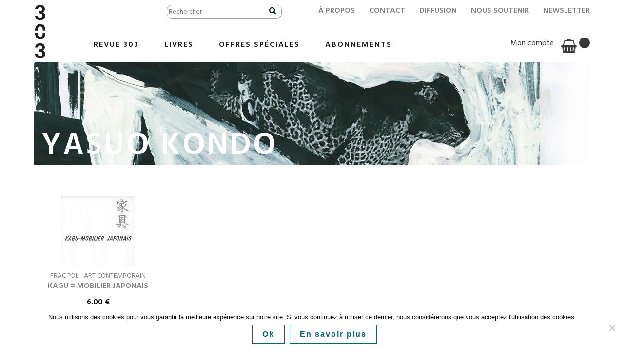

--- FILE ---
content_type: text/html; charset=UTF-8
request_url: https://www.editions303.com/mot-cle-produit/yasuo-kondo/
body_size: 12504
content:
<!doctype html>

<!--[if lt IE 7]><html lang="fr-FR" class="no-js lt-ie9 lt-ie8 lt-ie7"> <![endif]-->
<!--[if (IE 7)&!(IEMobile)]><html lang="fr-FR" class="no-js lt-ie9 lt-ie8"><![endif]-->
<!--[if (IE 8)&!(IEMobile)]><html lang="fr-FR" class="no-js lt-ie8"><![endif]-->
<!--[if gt IE 8]><!--> <html lang="fr-FR" class="no-js"><!--<![endif]-->

<head>

	<title>Editions 303 / Revue 303  &raquo; Étiquettes produit &raquo; Yasuo Kondo</title>

	<meta name="HandheldFriendly" content="True">
	<meta name="viewport" content="width=device-width, initial-scale=1.0"/>

	<meta http-equiv="Content-Type" content="text/html; charset=UTF-8" />	
	<meta name="generator" content="WordPress 6.9" /> <!-- leave this for stats please -->
	
  <link rel="shortcut icon" href="https://www.editions303.com/wp-content/themes/303/assets/images/favicon.ico"> 
	 <!-- Fonts -->
	<link href='https://fonts.googleapis.com/css?family=Hind:600,500,400' rel='stylesheet' type='text/css'>
  <link href="https://www.editions303.com/wp-content/themes/303/css/font-awesome.min.css" rel="stylesheet">
	<link rel="pingback" href="https://www.editions303.com/xmlrpc.php">

    <!-- Styles  CSS-->
    
    <link rel="stylesheet" href="https://www.editions303.com/wp-content/themes/303/css/bootstrap.css" />
    <link rel="stylesheet" href="https://www.editions303.com/wp-content/themes/303/style.css" type="text/css" media="screen" />
    <link rel="stylesheet" href="https://www.editions303.com/wp-content/themes/303/css/animate.css" />

    <link rel="stylesheet" href="https://unpkg.com/leaflet@1.6.0/dist/leaflet.css"
    integrity="sha512-xwE/Az9zrjBIphAcBb3F6JVqxf46+CDLwfLMHloNu6KEQCAWi6HcDUbeOfBIptF7tcCzusKFjFw2yuvEpDL9wQ=="
    crossorigin=""/>
    <script src="https://unpkg.com/leaflet@1.6.0/dist/leaflet.js"
    integrity="sha512-gZwIG9x3wUXg2hdXF6+rVkLF/0Vi9U8D2Ntg4Ga5I5BZpVkVxlJWbSQtXPSiUTtC0TjtGOmxa1AJPuV0CPthew=="
    crossorigin=""></script>
    <script src="https://use.fontawesome.com/79ca5c669f.js"></script>
    <!-- HTML5 shim and Respond.js IE8 support of HTML5 elements and media queries -->
    <!--[if lt IE 9]>
      <script src="https://oss.maxcdn.com/libs/html5shiv/3.7.0/html5shiv.js"></script>
      <script src="https://oss.maxcdn.com/libs/respond.js/1.4.2/respond.min.js"></script>
    <![endif]-->
	<meta name='robots' content='max-image-preview:large' />
<style id='wp-img-auto-sizes-contain-inline-css' type='text/css'>
img:is([sizes=auto i],[sizes^="auto," i]){contain-intrinsic-size:3000px 1500px}
/*# sourceURL=wp-img-auto-sizes-contain-inline-css */
</style>
<link rel='stylesheet' id='wooco-blocks-css' href='https://www.editions303.com/wp-content/plugins/wpc-composite-products/assets/css/blocks.css?ver=7.6.8' type='text/css' media='all' />
<link rel='stylesheet' id='woosb-blocks-css' href='https://www.editions303.com/wp-content/plugins/woo-product-bundle/assets/css/blocks.css?ver=8.4.3' type='text/css' media='all' />
<style id='wp-emoji-styles-inline-css' type='text/css'>

	img.wp-smiley, img.emoji {
		display: inline !important;
		border: none !important;
		box-shadow: none !important;
		height: 1em !important;
		width: 1em !important;
		margin: 0 0.07em !important;
		vertical-align: -0.1em !important;
		background: none !important;
		padding: 0 !important;
	}
/*# sourceURL=wp-emoji-styles-inline-css */
</style>
<style id='wp-block-library-inline-css' type='text/css'>
:root{--wp-block-synced-color:#7a00df;--wp-block-synced-color--rgb:122,0,223;--wp-bound-block-color:var(--wp-block-synced-color);--wp-editor-canvas-background:#ddd;--wp-admin-theme-color:#007cba;--wp-admin-theme-color--rgb:0,124,186;--wp-admin-theme-color-darker-10:#006ba1;--wp-admin-theme-color-darker-10--rgb:0,107,160.5;--wp-admin-theme-color-darker-20:#005a87;--wp-admin-theme-color-darker-20--rgb:0,90,135;--wp-admin-border-width-focus:2px}@media (min-resolution:192dpi){:root{--wp-admin-border-width-focus:1.5px}}.wp-element-button{cursor:pointer}:root .has-very-light-gray-background-color{background-color:#eee}:root .has-very-dark-gray-background-color{background-color:#313131}:root .has-very-light-gray-color{color:#eee}:root .has-very-dark-gray-color{color:#313131}:root .has-vivid-green-cyan-to-vivid-cyan-blue-gradient-background{background:linear-gradient(135deg,#00d084,#0693e3)}:root .has-purple-crush-gradient-background{background:linear-gradient(135deg,#34e2e4,#4721fb 50%,#ab1dfe)}:root .has-hazy-dawn-gradient-background{background:linear-gradient(135deg,#faaca8,#dad0ec)}:root .has-subdued-olive-gradient-background{background:linear-gradient(135deg,#fafae1,#67a671)}:root .has-atomic-cream-gradient-background{background:linear-gradient(135deg,#fdd79a,#004a59)}:root .has-nightshade-gradient-background{background:linear-gradient(135deg,#330968,#31cdcf)}:root .has-midnight-gradient-background{background:linear-gradient(135deg,#020381,#2874fc)}:root{--wp--preset--font-size--normal:16px;--wp--preset--font-size--huge:42px}.has-regular-font-size{font-size:1em}.has-larger-font-size{font-size:2.625em}.has-normal-font-size{font-size:var(--wp--preset--font-size--normal)}.has-huge-font-size{font-size:var(--wp--preset--font-size--huge)}.has-text-align-center{text-align:center}.has-text-align-left{text-align:left}.has-text-align-right{text-align:right}.has-fit-text{white-space:nowrap!important}#end-resizable-editor-section{display:none}.aligncenter{clear:both}.items-justified-left{justify-content:flex-start}.items-justified-center{justify-content:center}.items-justified-right{justify-content:flex-end}.items-justified-space-between{justify-content:space-between}.screen-reader-text{border:0;clip-path:inset(50%);height:1px;margin:-1px;overflow:hidden;padding:0;position:absolute;width:1px;word-wrap:normal!important}.screen-reader-text:focus{background-color:#ddd;clip-path:none;color:#444;display:block;font-size:1em;height:auto;left:5px;line-height:normal;padding:15px 23px 14px;text-decoration:none;top:5px;width:auto;z-index:100000}html :where(.has-border-color){border-style:solid}html :where([style*=border-top-color]){border-top-style:solid}html :where([style*=border-right-color]){border-right-style:solid}html :where([style*=border-bottom-color]){border-bottom-style:solid}html :where([style*=border-left-color]){border-left-style:solid}html :where([style*=border-width]){border-style:solid}html :where([style*=border-top-width]){border-top-style:solid}html :where([style*=border-right-width]){border-right-style:solid}html :where([style*=border-bottom-width]){border-bottom-style:solid}html :where([style*=border-left-width]){border-left-style:solid}html :where(img[class*=wp-image-]){height:auto;max-width:100%}:where(figure){margin:0 0 1em}html :where(.is-position-sticky){--wp-admin--admin-bar--position-offset:var(--wp-admin--admin-bar--height,0px)}@media screen and (max-width:600px){html :where(.is-position-sticky){--wp-admin--admin-bar--position-offset:0px}}

/*# sourceURL=wp-block-library-inline-css */
</style><link rel='stylesheet' id='wc-blocks-style-css' href='https://www.editions303.com/wp-content/plugins/woocommerce/assets/client/blocks/wc-blocks.css?ver=wc-10.4.3' type='text/css' media='all' />
<style id='global-styles-inline-css' type='text/css'>
:root{--wp--preset--aspect-ratio--square: 1;--wp--preset--aspect-ratio--4-3: 4/3;--wp--preset--aspect-ratio--3-4: 3/4;--wp--preset--aspect-ratio--3-2: 3/2;--wp--preset--aspect-ratio--2-3: 2/3;--wp--preset--aspect-ratio--16-9: 16/9;--wp--preset--aspect-ratio--9-16: 9/16;--wp--preset--color--black: #000000;--wp--preset--color--cyan-bluish-gray: #abb8c3;--wp--preset--color--white: #ffffff;--wp--preset--color--pale-pink: #f78da7;--wp--preset--color--vivid-red: #cf2e2e;--wp--preset--color--luminous-vivid-orange: #ff6900;--wp--preset--color--luminous-vivid-amber: #fcb900;--wp--preset--color--light-green-cyan: #7bdcb5;--wp--preset--color--vivid-green-cyan: #00d084;--wp--preset--color--pale-cyan-blue: #8ed1fc;--wp--preset--color--vivid-cyan-blue: #0693e3;--wp--preset--color--vivid-purple: #9b51e0;--wp--preset--gradient--vivid-cyan-blue-to-vivid-purple: linear-gradient(135deg,rgb(6,147,227) 0%,rgb(155,81,224) 100%);--wp--preset--gradient--light-green-cyan-to-vivid-green-cyan: linear-gradient(135deg,rgb(122,220,180) 0%,rgb(0,208,130) 100%);--wp--preset--gradient--luminous-vivid-amber-to-luminous-vivid-orange: linear-gradient(135deg,rgb(252,185,0) 0%,rgb(255,105,0) 100%);--wp--preset--gradient--luminous-vivid-orange-to-vivid-red: linear-gradient(135deg,rgb(255,105,0) 0%,rgb(207,46,46) 100%);--wp--preset--gradient--very-light-gray-to-cyan-bluish-gray: linear-gradient(135deg,rgb(238,238,238) 0%,rgb(169,184,195) 100%);--wp--preset--gradient--cool-to-warm-spectrum: linear-gradient(135deg,rgb(74,234,220) 0%,rgb(151,120,209) 20%,rgb(207,42,186) 40%,rgb(238,44,130) 60%,rgb(251,105,98) 80%,rgb(254,248,76) 100%);--wp--preset--gradient--blush-light-purple: linear-gradient(135deg,rgb(255,206,236) 0%,rgb(152,150,240) 100%);--wp--preset--gradient--blush-bordeaux: linear-gradient(135deg,rgb(254,205,165) 0%,rgb(254,45,45) 50%,rgb(107,0,62) 100%);--wp--preset--gradient--luminous-dusk: linear-gradient(135deg,rgb(255,203,112) 0%,rgb(199,81,192) 50%,rgb(65,88,208) 100%);--wp--preset--gradient--pale-ocean: linear-gradient(135deg,rgb(255,245,203) 0%,rgb(182,227,212) 50%,rgb(51,167,181) 100%);--wp--preset--gradient--electric-grass: linear-gradient(135deg,rgb(202,248,128) 0%,rgb(113,206,126) 100%);--wp--preset--gradient--midnight: linear-gradient(135deg,rgb(2,3,129) 0%,rgb(40,116,252) 100%);--wp--preset--font-size--small: 13px;--wp--preset--font-size--medium: 20px;--wp--preset--font-size--large: 36px;--wp--preset--font-size--x-large: 42px;--wp--preset--spacing--20: 0.44rem;--wp--preset--spacing--30: 0.67rem;--wp--preset--spacing--40: 1rem;--wp--preset--spacing--50: 1.5rem;--wp--preset--spacing--60: 2.25rem;--wp--preset--spacing--70: 3.38rem;--wp--preset--spacing--80: 5.06rem;--wp--preset--shadow--natural: 6px 6px 9px rgba(0, 0, 0, 0.2);--wp--preset--shadow--deep: 12px 12px 50px rgba(0, 0, 0, 0.4);--wp--preset--shadow--sharp: 6px 6px 0px rgba(0, 0, 0, 0.2);--wp--preset--shadow--outlined: 6px 6px 0px -3px rgb(255, 255, 255), 6px 6px rgb(0, 0, 0);--wp--preset--shadow--crisp: 6px 6px 0px rgb(0, 0, 0);}:where(.is-layout-flex){gap: 0.5em;}:where(.is-layout-grid){gap: 0.5em;}body .is-layout-flex{display: flex;}.is-layout-flex{flex-wrap: wrap;align-items: center;}.is-layout-flex > :is(*, div){margin: 0;}body .is-layout-grid{display: grid;}.is-layout-grid > :is(*, div){margin: 0;}:where(.wp-block-columns.is-layout-flex){gap: 2em;}:where(.wp-block-columns.is-layout-grid){gap: 2em;}:where(.wp-block-post-template.is-layout-flex){gap: 1.25em;}:where(.wp-block-post-template.is-layout-grid){gap: 1.25em;}.has-black-color{color: var(--wp--preset--color--black) !important;}.has-cyan-bluish-gray-color{color: var(--wp--preset--color--cyan-bluish-gray) !important;}.has-white-color{color: var(--wp--preset--color--white) !important;}.has-pale-pink-color{color: var(--wp--preset--color--pale-pink) !important;}.has-vivid-red-color{color: var(--wp--preset--color--vivid-red) !important;}.has-luminous-vivid-orange-color{color: var(--wp--preset--color--luminous-vivid-orange) !important;}.has-luminous-vivid-amber-color{color: var(--wp--preset--color--luminous-vivid-amber) !important;}.has-light-green-cyan-color{color: var(--wp--preset--color--light-green-cyan) !important;}.has-vivid-green-cyan-color{color: var(--wp--preset--color--vivid-green-cyan) !important;}.has-pale-cyan-blue-color{color: var(--wp--preset--color--pale-cyan-blue) !important;}.has-vivid-cyan-blue-color{color: var(--wp--preset--color--vivid-cyan-blue) !important;}.has-vivid-purple-color{color: var(--wp--preset--color--vivid-purple) !important;}.has-black-background-color{background-color: var(--wp--preset--color--black) !important;}.has-cyan-bluish-gray-background-color{background-color: var(--wp--preset--color--cyan-bluish-gray) !important;}.has-white-background-color{background-color: var(--wp--preset--color--white) !important;}.has-pale-pink-background-color{background-color: var(--wp--preset--color--pale-pink) !important;}.has-vivid-red-background-color{background-color: var(--wp--preset--color--vivid-red) !important;}.has-luminous-vivid-orange-background-color{background-color: var(--wp--preset--color--luminous-vivid-orange) !important;}.has-luminous-vivid-amber-background-color{background-color: var(--wp--preset--color--luminous-vivid-amber) !important;}.has-light-green-cyan-background-color{background-color: var(--wp--preset--color--light-green-cyan) !important;}.has-vivid-green-cyan-background-color{background-color: var(--wp--preset--color--vivid-green-cyan) !important;}.has-pale-cyan-blue-background-color{background-color: var(--wp--preset--color--pale-cyan-blue) !important;}.has-vivid-cyan-blue-background-color{background-color: var(--wp--preset--color--vivid-cyan-blue) !important;}.has-vivid-purple-background-color{background-color: var(--wp--preset--color--vivid-purple) !important;}.has-black-border-color{border-color: var(--wp--preset--color--black) !important;}.has-cyan-bluish-gray-border-color{border-color: var(--wp--preset--color--cyan-bluish-gray) !important;}.has-white-border-color{border-color: var(--wp--preset--color--white) !important;}.has-pale-pink-border-color{border-color: var(--wp--preset--color--pale-pink) !important;}.has-vivid-red-border-color{border-color: var(--wp--preset--color--vivid-red) !important;}.has-luminous-vivid-orange-border-color{border-color: var(--wp--preset--color--luminous-vivid-orange) !important;}.has-luminous-vivid-amber-border-color{border-color: var(--wp--preset--color--luminous-vivid-amber) !important;}.has-light-green-cyan-border-color{border-color: var(--wp--preset--color--light-green-cyan) !important;}.has-vivid-green-cyan-border-color{border-color: var(--wp--preset--color--vivid-green-cyan) !important;}.has-pale-cyan-blue-border-color{border-color: var(--wp--preset--color--pale-cyan-blue) !important;}.has-vivid-cyan-blue-border-color{border-color: var(--wp--preset--color--vivid-cyan-blue) !important;}.has-vivid-purple-border-color{border-color: var(--wp--preset--color--vivid-purple) !important;}.has-vivid-cyan-blue-to-vivid-purple-gradient-background{background: var(--wp--preset--gradient--vivid-cyan-blue-to-vivid-purple) !important;}.has-light-green-cyan-to-vivid-green-cyan-gradient-background{background: var(--wp--preset--gradient--light-green-cyan-to-vivid-green-cyan) !important;}.has-luminous-vivid-amber-to-luminous-vivid-orange-gradient-background{background: var(--wp--preset--gradient--luminous-vivid-amber-to-luminous-vivid-orange) !important;}.has-luminous-vivid-orange-to-vivid-red-gradient-background{background: var(--wp--preset--gradient--luminous-vivid-orange-to-vivid-red) !important;}.has-very-light-gray-to-cyan-bluish-gray-gradient-background{background: var(--wp--preset--gradient--very-light-gray-to-cyan-bluish-gray) !important;}.has-cool-to-warm-spectrum-gradient-background{background: var(--wp--preset--gradient--cool-to-warm-spectrum) !important;}.has-blush-light-purple-gradient-background{background: var(--wp--preset--gradient--blush-light-purple) !important;}.has-blush-bordeaux-gradient-background{background: var(--wp--preset--gradient--blush-bordeaux) !important;}.has-luminous-dusk-gradient-background{background: var(--wp--preset--gradient--luminous-dusk) !important;}.has-pale-ocean-gradient-background{background: var(--wp--preset--gradient--pale-ocean) !important;}.has-electric-grass-gradient-background{background: var(--wp--preset--gradient--electric-grass) !important;}.has-midnight-gradient-background{background: var(--wp--preset--gradient--midnight) !important;}.has-small-font-size{font-size: var(--wp--preset--font-size--small) !important;}.has-medium-font-size{font-size: var(--wp--preset--font-size--medium) !important;}.has-large-font-size{font-size: var(--wp--preset--font-size--large) !important;}.has-x-large-font-size{font-size: var(--wp--preset--font-size--x-large) !important;}
/*# sourceURL=global-styles-inline-css */
</style>

<style id='classic-theme-styles-inline-css' type='text/css'>
/*! This file is auto-generated */
.wp-block-button__link{color:#fff;background-color:#32373c;border-radius:9999px;box-shadow:none;text-decoration:none;padding:calc(.667em + 2px) calc(1.333em + 2px);font-size:1.125em}.wp-block-file__button{background:#32373c;color:#fff;text-decoration:none}
/*# sourceURL=/wp-includes/css/classic-themes.min.css */
</style>
<link rel='stylesheet' id='cookie-notice-front-css' href='https://www.editions303.com/wp-content/plugins/cookie-notice/css/front.min.css?ver=2.5.11' type='text/css' media='all' />
<style id='woocommerce-inline-inline-css' type='text/css'>
.woocommerce form .form-row .required { visibility: visible; }
/*# sourceURL=woocommerce-inline-inline-css */
</style>
<link rel='stylesheet' id='wooswipe-pswp-css-css' href='https://www.editions303.com/wp-content/plugins/wooswipe/public/pswp/photoswipe.css?ver=3.0.1' type='text/css' media='all' />
<link rel='stylesheet' id='wooswipe-pswp-skin-css' href='https://www.editions303.com/wp-content/plugins/wooswipe/public/pswp/default-skin/default-skin.css?ver=3.0.1' type='text/css' media='all' />
<link rel='stylesheet' id='wooswipe-slick-css-css' href='https://www.editions303.com/wp-content/plugins/wooswipe/public/slick/slick.css?ver=3.0.1' type='text/css' media='all' />
<link rel='stylesheet' id='wooswipe-slick-theme-css' href='https://www.editions303.com/wp-content/plugins/wooswipe/public/slick/slick-theme.css?ver=3.0.1' type='text/css' media='all' />
<link rel='stylesheet' id='wooswipe-css-css' href='https://www.editions303.com/wp-content/plugins/wooswipe/public/css/wooswipe.css?ver=3.0.1' type='text/css' media='all' />
<link rel='stylesheet' id='wcqi-css-css' href='https://www.editions303.com/wp-content/plugins/woocommerce-quantity-increment/assets/css/wc-quantity-increment.css?ver=9c1f99' type='text/css' media='all' />
<link rel='stylesheet' id='wooco-frontend-css' href='https://www.editions303.com/wp-content/plugins/wpc-composite-products/assets/css/frontend.css?ver=7.6.8' type='text/css' media='all' />
<link rel='stylesheet' id='woonp-frontend-css' href='https://www.editions303.com/wp-content/plugins/wpc-name-your-price/assets/css/frontend.css?ver=2.2.1' type='text/css' media='all' />
<link rel='stylesheet' id='woosb-frontend-css' href='https://www.editions303.com/wp-content/plugins/woo-product-bundle/assets/css/frontend.css?ver=8.4.3' type='text/css' media='all' />
<link rel='stylesheet' id='wp-pagenavi-css' href='https://www.editions303.com/wp-content/plugins/wp-pagenavi/pagenavi-css.css?ver=2.70' type='text/css' media='all' />
<script type="text/javascript" src="https://www.editions303.com/wp-includes/js/jquery/jquery.min.js?ver=3.7.1" id="jquery-core-js"></script>
<script type="text/javascript" src="https://www.editions303.com/wp-includes/js/jquery/jquery-migrate.min.js?ver=3.4.1" id="jquery-migrate-js"></script>
<script type="text/javascript" src="https://www.editions303.com/wp-content/plugins/woocommerce/assets/js/jquery-blockui/jquery.blockUI.min.js?ver=2.7.0-wc.10.4.3" id="wc-jquery-blockui-js" defer="defer" data-wp-strategy="defer"></script>
<script type="text/javascript" id="wc-add-to-cart-js-extra">
/* <![CDATA[ */
var wc_add_to_cart_params = {"ajax_url":"/wp-admin/admin-ajax.php","wc_ajax_url":"/?wc-ajax=%%endpoint%%","i18n_view_cart":"Voir le panier","cart_url":"https://www.editions303.com/panier/","is_cart":"","cart_redirect_after_add":"no"};
//# sourceURL=wc-add-to-cart-js-extra
/* ]]> */
</script>
<script type="text/javascript" src="https://www.editions303.com/wp-content/plugins/woocommerce/assets/js/frontend/add-to-cart.min.js?ver=f870cc" id="wc-add-to-cart-js" defer="defer" data-wp-strategy="defer"></script>
<script type="text/javascript" src="https://www.editions303.com/wp-content/plugins/woocommerce/assets/js/js-cookie/js.cookie.min.js?ver=2.1.4-wc.10.4.3" id="wc-js-cookie-js" defer="defer" data-wp-strategy="defer"></script>
<script type="text/javascript" id="woocommerce-js-extra">
/* <![CDATA[ */
var woocommerce_params = {"ajax_url":"/wp-admin/admin-ajax.php","wc_ajax_url":"/?wc-ajax=%%endpoint%%","i18n_password_show":"Afficher le mot de passe","i18n_password_hide":"Masquer le mot de passe"};
//# sourceURL=woocommerce-js-extra
/* ]]> */
</script>
<script type="text/javascript" src="https://www.editions303.com/wp-content/plugins/woocommerce/assets/js/frontend/woocommerce.min.js?ver=f870cc" id="woocommerce-js" defer="defer" data-wp-strategy="defer"></script>
<script type="text/javascript" src="https://www.editions303.com/wp-content/plugins/wooswipe/public/pswp/photoswipe.min.js?ver=3.0.1" id="wooswipe-pswp-js"></script>
<script type="text/javascript" src="https://www.editions303.com/wp-content/plugins/wooswipe/public/pswp/photoswipe-ui-default.min.js?ver=3.0.1" id="wooswipe-pswp-ui-js"></script>
<script type="text/javascript" src="https://www.editions303.com/wp-content/plugins/wooswipe/public/slick/slick.min.js?ver=3.0.1" id="wooswipe-slick-js"></script>
<script type="text/javascript" src="https://www.editions303.com/wp-content/plugins/woocommerce-quantity-increment/assets/js/wc-quantity-increment.min.js?ver=9c1f99" id="wcqi-js-js"></script>
<link rel="https://api.w.org/" href="https://www.editions303.com/wp-json/" /><link rel="alternate" title="JSON" type="application/json" href="https://www.editions303.com/wp-json/wp/v2/product_tag/645" />	<noscript><style>.woocommerce-product-gallery{ opacity: 1 !important; }</style></noscript>
			<style type="text/css" id="wp-custom-css">
			.tab-additional_information,#tab-additional_information{display: none;}		</style>
		<script>
  (function(i,s,o,g,r,a,m){i['GoogleAnalyticsObject']=r;i[r]=i[r]||function(){
  (i[r].q=i[r].q||[]).push(arguments)},i[r].l=1*new Date();a=s.createElement(o),
  m=s.getElementsByTagName(o)[0];a.async=1;a.src=g;m.parentNode.insertBefore(a,m)
  })(window,document,'script','//www.google-analytics.com/analytics.js','ga');

  ga('create', 'UA-63708773-1', 'auto');
  ga('send', 'pageview');

</script>
</head>
<body class="archive tax-product_tag term-yasuo-kondo term-645 wp-theme-303 theme-303 cookies-not-set woocommerce woocommerce-page woocommerce-no-js">

<header class="site-header">
  <div class="header-inner">
    <div class="container">
      <div class="row">
        <div class="col-xs-2 col-md-1">
          <div class="brand">
            <a href="https://www.editions303.com">
              <svg width="100%" height="100%" viewBox="0 0 641 3310" version="1.1" xmlns="http://www.w3.org/2000/svg" xmlns:xlink="http://www.w3.org/1999/xlink" xml:space="preserve" xmlns:serif="http://www.serif.com/" style="fill-rule:evenodd;clip-rule:evenodd;stroke-linejoin:round;stroke-miterlimit:2;">
                <g transform="matrix(1,0,0,1,-523.543,-93.0579)">
                    <g id="Calque-1" serif:id="Calque 1" transform="matrix(4.16667,0,0,4.16667,0,0)">
                        <g transform="matrix(1,0,0,1,200.949,56.9729)">
                            <path d="M0,158.086C-19.209,158.086 -33.695,146.744 -35.271,125.334L-74.633,125.334C-73.375,166.267 -40.625,192.725 -0.317,192.725C40.936,192.725 74.314,169.734 74.314,125.962C74.314,103.289 61.088,80.933 38.418,74.633C58.253,67.704 69.904,47.557 69.904,27.716C69.904,-10.073 39.676,-34.639 0,-34.639C-39.996,-34.639 -72.742,-11.653 -73.375,29.603L-33.695,29.603C-33.379,9.762 -19.529,0.006 0,0.006C17.314,0.006 29.911,12.912 29.911,28.657C29.911,49.127 17.634,57.942 -3.781,57.942L-20.155,57.942L-20.155,92.27L-3.781,92.27C16.687,92.27 34.637,102.66 34.637,125.334C34.637,146.117 19.521,158.086 0,158.086" style="fill:rgb(35,31,32);fill-rule:nonzero;"/>
                        </g>
                        <g transform="matrix(1,0,0,1,202.523,367.076)">
                            <path d="M0,-24.8C33.74,-24.8 37.064,8.879 37.219,36.529L76.872,36.529C75.713,6.035 70.354,-23.272 51.01,-41.805C39.676,-52.825 23.615,-61.329 0,-61.329C-23.621,-61.329 -39.678,-52.825 -51.015,-41.805C-70.352,-23.272 -75.717,6.035 -76.873,36.529L-37.223,36.529C-37.066,8.879 -33.75,-24.8 0,-24.8" style="fill:rgb(35,31,32);fill-rule:nonzero;"/>
                        </g>
                        <g transform="matrix(1,0,0,1,202.523,471.773)">
                            <path d="M0,24.801C-33.75,24.801 -37.066,-8.876 -37.223,-36.531L-76.873,-36.531C-75.717,-6.032 -70.352,23.275 -51.015,41.804C-39.678,52.828 -23.621,61.332 0,61.332C23.615,61.332 39.676,52.828 51.01,41.804C70.354,23.275 75.713,-6.032 76.872,-36.531L37.219,-36.531C37.064,-8.876 33.746,24.801 0,24.801" style="fill:rgb(35,31,32);fill-rule:nonzero;"/>
                        </g>
                        <g transform="matrix(1,0,0,1,239.367,707.247)">
                            <path d="M0,-8.822C19.835,-15.751 31.486,-35.903 31.486,-55.744C31.486,-93.533 1.258,-118.093 -38.418,-118.093C-78.414,-118.093 -111.16,-95.102 -111.793,-53.852L-72.113,-53.852C-71.797,-73.692 -57.947,-83.448 -38.418,-83.448C-21.104,-83.448 -8.507,-70.537 -8.507,-54.798C-8.507,-34.329 -20.784,-25.512 -42.199,-25.512L-58.573,-25.512L-58.573,8.815L-42.199,8.815C-21.73,8.815 -3.781,19.208 -3.781,41.878C-3.781,62.659 -18.897,74.628 -38.418,74.628C-57.627,74.628 -72.113,63.288 -73.689,41.878L-113.051,41.878C-111.793,82.818 -79.043,109.271 -38.735,109.271C2.518,109.271 35.896,86.275 35.896,42.507C35.896,19.834 22.67,-2.528 0,-8.822" style="fill:rgb(35,31,32);fill-rule:nonzero;"/>
                        </g>
                    </g>
                </g>
              </svg>
            </a>
          </div>
        </div>
        <div class="col-xs-10 col-md-11">
          <div class="header-table">
              
              <nav id="nav-wrap-top" class="top-nav">
            <div class="menu-menu-top-container"><ul id="menu-top-menu" class="menu"><li id="menu-item-2000009502" class="menu-item menu-item-type-post_type menu-item-object-page menu-item-2000009502"><a href="https://www.editions303.com/presentation/">À propos</a></li>
<li id="menu-item-2000003685" class="menu-item menu-item-type-post_type menu-item-object-page menu-item-2000003685"><a href="https://www.editions303.com/contact/">Contact</a></li>
<li id="menu-item-2000009503" class="menu-item menu-item-type-post_type menu-item-object-page menu-item-2000009503"><a href="https://www.editions303.com/diffusion/">Diffusion</a></li>
<li id="menu-item-2000009504" class="menu-item menu-item-type-post_type menu-item-object-page menu-item-2000009504"><a href="https://www.editions303.com/nous-soutenir/">Nous soutenir</a></li>
<li id="menu-item-2000009728" class="menu-item menu-item-type-post_type menu-item-object-page menu-item-2000009728"><a href="https://www.editions303.com/newsletter/">Newsletter</a></li>
</ul></div>               </nav>
              <div class="searchbar">
              <form method="get" id="searchform" action="https://www.editions303.com/">
              <span class="search">  <input type="text" value="Rechercher" onclick="value=''" name="s" id="s" />
                  <input type="hidden" name="post_type" value="product" />
                  <input type="submit" id="searchsubmit" value="Ok" /></span>
                </form>
              </div>
           </div> 
            <nav id="nav-wrap" class="main-nav">
              <div id="mobnav-btn"> </div>

              <div class="menu-menu-principal-container"><ul id="menu-menu-principal" class="sf-menu"><li id="menu-item-2000009521" class="menu-item menu-item-type-custom menu-item-object-custom menu-item-2000009521"><a href="https://www.editions303.com//categorie-produit/revue-303/">Revue 303</a></li>
<li id="menu-item-2000009522" class="menu-item menu-item-type-custom menu-item-object-custom menu-item-2000009522"><a href="https://www.editions303.com/categorie-produit/livres/">Livres</a></li>
<li id="menu-item-2000009523" class="menu-item menu-item-type-custom menu-item-object-custom menu-item-2000009523"><a href="https://www.editions303.com/categorie-produit/offres-speciales/">Offres Spéciales</a></li>
<li id="menu-item-2000003698" class="menu-item menu-item-type-post_type menu-item-object-page menu-item-2000003698"><a href="https://www.editions303.com/abonnements/">Abonnements</a></li>
<li id="menu-item-2000010089" class="hideMenu menu-item menu-item-type-post_type menu-item-object-page menu-item-2000010089"><a href="https://www.editions303.com/presentation/">À propos</a></li>
<li id="menu-item-2000010090" class="hideMenu menu-item menu-item-type-post_type menu-item-object-page menu-item-2000010090"><a href="https://www.editions303.com/contact/">Contact</a></li>
<li id="menu-item-2000010091" class="hideMenu menu-item menu-item-type-post_type menu-item-object-page menu-item-2000010091"><a href="https://www.editions303.com/diffusion/">Diffusion</a></li>
<li id="menu-item-2000010092" class="hideMenu menu-item menu-item-type-post_type menu-item-object-page menu-item-2000010092"><a href="https://www.editions303.com/nous-soutenir/">Nous soutenir</a></li>
<li id="menu-item-2000010093" class="hideMenu menu-item menu-item-type-post_type menu-item-object-page menu-item-2000010093"><a href="https://www.editions303.com/newsletter/">Newsletter</a></li>
</ul></div>        
            <ul id="nav-woo">
                  <li>
                    <a href="https://www.editions303.com/mon-compte/">Mon compte</a>
                  </li>
                  <li>
                                     <a href="https://www.editions303.com/panier/" class="cart-customlocation empty"><span></span></a>
                                      </li>
            </ul>
          </nav>
        </div>
      </div>
    </div>
  </div>
</header> 
<div id="primary" class="content-area"><main id="main" class="site-main" role="main">
<div class="container">	
	<div class="img-container">
	            <img src="https://www.editions303.com/wp-content/themes/303/images/bg-page/cine-animation.jpg" alt="Logo 303">
	   
	                <div class="container-title blanc">
              
				
				<h1 class="page-title">Yasuo Kondo</h1>

					</div>
	</div>
</div>
<div class="ariane-container">
  <div class="container">
	<div class="col-lg-12">

		
    </div>
  </div>
</div>
<div class="portfolio-container">           
  <div class="container">
    <div class="row">
      <div class="col-lg-12">
	  		
<nav class="port-filter" style="display:none;">
         <ul id="filters" class="sf-menu">   
            <li class="active"><a href="#" data-filter="*">Tous</a></li>

              <li class='non-classe'><a href='#' data-filter='.non-classe'>Non classé</a>
</li><li class='livres'><a href='#' data-filter='.livres'>Livres</a>
<ul class='sub-menu'><li class='child'><a href='#' data-filter='.cahiers-du-patrimoine'>Cahiers du patrimoine</a></li>
<li class='child'><a href='#' data-filter='.carnets-danjou'>Carnets d'Anjou</a></li>
<li class='child'><a href='#' data-filter='.carnets-du-voyage-a-nantes'>Carnets du Voyage à Nantes</a></li>
<li class='child'><a href='#' data-filter='.collection-colloques'>Collection Colloques</a></li>
<li class='child'><a href='#' data-filter='.collection-decouvertes'>Collection Découvertes</a></li>
<li class='child'><a href='#' data-filter='.collection-essentiels-livres'>Collection Essentiels</a></li>
<li class='child'><a href='#' data-filter='.collection-images'>Collection Images</a></li>
<li class='child'><a href='#' data-filter='.fracpdl'>Frac Pays de la Loire</a></li>
<li class='child'><a href='#' data-filter='.images-du-patrimoine'>Images du patrimoine</a></li>
<li class='child'><a href='#' data-filter='.itineraires-du-patrimoine'>Itinéraires du patrimoine</a></li>
<li class='child'><a href='#' data-filter='.tresor-de-tapisseries'>Trésor de tapisseries</a></li>
</ul></li><li class='revue-303'><a href='#' data-filter='.revue-303'>Revue 303</a>
</li><li class='offres-speciales'><a href='#' data-filter='.offres-speciales'>Offres spéciales</a>
</li>        </ul>
        </nav>
<div class="products">



	<div class="classic-portfolio col-4-portfolio portfolio">
				
					<div class="project-item applications fracpdl" page="'.$page_num.'">   
						<a id="id-2000005211" href="https://www.editions303.com/le-catalogue/kagu-mobilier-japonais/" title="Kagu = Mobilier  japonais">
						<div class="project-image">
							  
                                <img width="150" height="145" src="https://www.editions303.com/wp-content/uploads/2015/05/1984.Kagu_-150x145.jpg" class="attachment-shop_catalog size-shop_catalog wp-post-image" alt="" decoding="async" srcset="https://www.editions303.com/wp-content/uploads/2015/05/1984.Kagu_-150x145.jpg 150w, https://www.editions303.com/wp-content/uploads/2015/05/1984.Kagu_-400x386.jpg 400w, https://www.editions303.com/wp-content/uploads/2015/05/1984.Kagu_-300x289.jpg 300w, https://www.editions303.com/wp-content/uploads/2015/05/1984.Kagu_.jpg 617w" sizes="(max-width: 150px) 100vw, 150px" />                                                             <div class="overlay">
                              </div>
						</div>
							<div class="cat-ouvrage">FRAC PDL - ART CONTEMPORAIN</div>
							<div class="sep"></div>
							<div class="titre-ouvrage">Kagu = Mobilier  japonais</div>
						</a>
						
	<span class="price"><span class="woocommerce-Price-amount amount"><bdi>6.00&nbsp;<span class="woocommerce-Price-currencySymbol">&euro;</span></bdi></span></span>
						<a href="/mot-cle-produit/yasuo-kondo/?add-to-cart=2000005211" data-quantity="1" class="button product_type_simple add_to_cart_button ajax_add_to_cart" data-product_id="2000005211" data-product_sku="" aria-label="Ajouter au panier : &ldquo;Kagu = Mobilier  japonais&rdquo;" rel="nofollow" data-success_message="« Kagu = Mobilier  japonais » a été ajouté à votre panier" role="button">Commander</a>					
                    </div>

		</ul>
</main></div>        </div>
      </div>  
    </div>
  </div>
</div>

<div class="footer-area-container">
  <div class="popup">
    <div class="container">
      <img src="https://www.editions303.com/wp-content/uploads/2025/02/pop-up-2.jpg" alt="Tenir ensemble">
      <div class="wp-block-group alignwide is-vertical is-layout-flex wp-container-core-group-is-layout-1 wp-block-group-is-layout-flex">
          <p style="text-align: center; width: 100%;"><a class="button" target="_blank" href="https://fr.ulule.com/hors-serie-303-l-appel-du-fleuve/">Participer</a></p>
      </div>
  </div>                
  </div>
  <div class="container">
    <div class="row">
      <div class="col-lg-1">
        <div class="footer-widget">
        	<img class="logo-footer" src="https://www.editions303.com/wp-content/themes/303/images/logo-303-footer.png" alt="Logo 303">
        </div>	
      </div>
      <div class="col-lg-3">
        <div class="footer-widget contact">
     		<h4 class="footer-widget-title">Nous contacter<span></span></h4>
        <p><strong>ÉDITIONS 303</strong></p>
<p>Espace Sèvre</p>
<p>12, boulevard Georges-Pompidou</p>
<p>44200 Nantes &#8211; France</p>
<p>T +33 (0)2 28 206 303</p>
<p><a href="mailto:contact@revue303.com">contact@editions303.com</a></p>
          	<p class="copyright">&copy; Éditions 303, 2026</p>	
        </div>
      </div>
      <div class="col-lg-4">
        <div class="footer-widget">
        <h4 class="footer-widget-title">Feuilleter notre dernier numéro : <span></span></h4>
        <div class="last-num"><iframe title="303-187-Extrait" src="https://e.issuu.com/embed.html?u=revue303&d=303-187-extrait" style="border:none; width: 287px; height: 220px;" allow="clipboard-write,allow-top-navigation,allow-top-navigation-by-user-activation,allow-downloads,allow-scripts,allow-same-origin,allow-popups,allow-modals,allow-popups-to-escape-sandbox,allow-forms"  allowfullscreen="true"></iframe></div>

        </div>
      </div>
      <div class="col-lg-4">
        <div class="footer-widget last">
	        <div class="rezo">	
	          <h4 class="footer-widget-title">Réseaux sociaux<span></span></h4>
	          <ul>
	          	<li><a class="twitter" href="https://twitter.com/revue303" target="_blank"><span>Twitter</span></a></li>
              <li><a class="fb" href="https://facebook.com/revue303" target="_blank"><span>facebook</span></a></li>
              <li><a class="instagram" href="https://www.instagram.com/editions303/" target="_blank"><span>instagram</span></a></li>
	          	<li><a class="rss" href="https://www.editions303.com/feed/" target="_blank">rss</a></li>
	          </ul>
	        </div> 
	        <div class="autres-liens"> 
	          <h4 class="footer-widget-title clear"><a href="https://www.editions303.com/wp-content/uploads/2020/11/303-catalogue-2020.pdf" target="_blank">Télécharger notre catalogue en pdf<span></span></a></h4>
	          <h4 class="footer-widget-title"><a href="https://www.editions303.com/le-catalogue/adhesion/">Adhérer à l'association<span></span></a></h4>
            <h4 class="footer-widget-title"><a href="https://www.editions303.com/partenaires/">Partenaires<span></span></a></h4>
	          <!--<h4 class="footer-widget-title"><a href="#">English version<span></span></a></h4>-->
	          <h4 class="footer-widget-title"><a href="https://www.editions303.com/mentions-legales/">Mentions légales<span></span></a></h4>
            <h4 class="footer-widget-title"><a href="https://www.editions303.com/conditions-generales-de-vente/">CGV<span></span></a></h4>
	        </div>	
        </div>
      </div>

    </div>

  </div>
</div>


<script type="speculationrules">
{"prefetch":[{"source":"document","where":{"and":[{"href_matches":"/*"},{"not":{"href_matches":["/wp-*.php","/wp-admin/*","/wp-content/uploads/*","/wp-content/*","/wp-content/plugins/*","/wp-content/themes/303/*","/*\\?(.+)"]}},{"not":{"selector_matches":"a[rel~=\"nofollow\"]"}},{"not":{"selector_matches":".no-prefetch, .no-prefetch a"}}]},"eagerness":"conservative"}]}
</script>
	<script type='text/javascript'>
		(function () {
			var c = document.body.className;
			c = c.replace(/woocommerce-no-js/, 'woocommerce-js');
			document.body.className = c;
		})();
	</script>
	<script type="text/javascript" id="cookie-notice-front-js-before">
/* <![CDATA[ */
var cnArgs = {"ajaxUrl":"https:\/\/www.editions303.com\/wp-admin\/admin-ajax.php","nonce":"a124b9ec40","hideEffect":"fade","position":"bottom","onScroll":false,"onScrollOffset":100,"onClick":false,"cookieName":"cookie_notice_accepted","cookieTime":2592000,"cookieTimeRejected":2592000,"globalCookie":false,"redirection":false,"cache":false,"revokeCookies":false,"revokeCookiesOpt":"automatic"};

//# sourceURL=cookie-notice-front-js-before
/* ]]> */
</script>
<script type="text/javascript" src="https://www.editions303.com/wp-content/plugins/cookie-notice/js/front.min.js?ver=2.5.11" id="cookie-notice-front-js"></script>
<script type="text/javascript" id="wooswipe-js-js-extra">
/* <![CDATA[ */
var wooswipe_wp_plugin_path = {"templateUrl":"https://www.editions303.com/wp-content/plugins/wooswipe"};
var wooswipe_data = {"addpin":"","icon_bg_color":"#000000","icon_stroke_color":"#ffffff","product_main_slider":""};
//# sourceURL=wooswipe-js-js-extra
/* ]]> */
</script>
<script type="text/javascript" src="https://www.editions303.com/wp-content/plugins/wooswipe/public/js/wooswipe.js" id="wooswipe-js-js"></script>
<script type="text/javascript" src="https://www.editions303.com/wp-content/plugins/wpc-composite-products/assets/libs/ddslick/jquery.ddslick.min.js?ver=7.6.8" id="ddslick-js"></script>
<script type="text/javascript" src="https://www.editions303.com/wp-includes/js/imagesloaded.min.js?ver=5.0.0" id="imagesloaded-js"></script>
<script type="text/javascript" id="wooco-frontend-js-extra">
/* <![CDATA[ */
var wooco_vars = {"wc_ajax_url":"/?wc-ajax=%%endpoint%%","nonce":"80095fc527","price_decimals":"2","price_format":"%2$s\u00a0%1$s","price_thousand_separator":",","price_decimal_separator":".","currency_symbol":"\u20ac","trim_zeros":"","quickview_variation":"default","gallery_selector":".woocommerce-product-gallery","main_gallery_selector":".woocommerce-product-gallery:not(.woocommerce-product-gallery--wooco)","selector":"ddslick","change_image":"yes","change_price":"yes","price_selector":"","product_link":"no","show_alert":"load","hide_component_name":"yes","total_text":"Prix total:","selected_text":"Selected:","saved_text":"(saved [d])","alert_min":"Please choose at least a total quantity of [min] products before adding this composite to the cart.","alert_max":"Sorry, you can only choose at max a total quantity of [max] products before adding this composite to the cart.","alert_m_min":"Please choose at least a total quantity of [min] products for the component [name].","alert_m_max":"Sorry, you can only choose at max a total quantity of [max] products for the component [name].","alert_same":"Please select a different product for each component.","alert_selection":"Please choose a purchasable product for the component [name] before adding this composite to the cart.","alert_total_min":"The total must meet the minimum amount of [min].","alert_total_max":"The total must meet the maximum amount of [max]."};
//# sourceURL=wooco-frontend-js-extra
/* ]]> */
</script>
<script type="text/javascript" src="https://www.editions303.com/wp-content/plugins/wpc-composite-products/assets/js/frontend.js?ver=7.6.8" id="wooco-frontend-js"></script>
<script type="text/javascript" id="woonp-frontend-js-extra">
/* <![CDATA[ */
var woonp_vars = {"rounding":"up","default_value":"price","price_decimals":"2"};
//# sourceURL=woonp-frontend-js-extra
/* ]]> */
</script>
<script type="text/javascript" src="https://www.editions303.com/wp-content/plugins/wpc-name-your-price/assets/js/frontend.js?ver=2.2.1" id="woonp-frontend-js"></script>
<script type="text/javascript" id="woosb-frontend-js-extra">
/* <![CDATA[ */
var woosb_vars = {"wc_price_decimals":"2","wc_price_format":"%2$s\u00a0%1$s","wc_price_thousand_separator":",","wc_price_decimal_separator":".","wc_currency_symbol":"\u20ac","price_decimals":"2","price_format":"%2$s\u00a0%1$s","price_thousand_separator":",","price_decimal_separator":".","currency_symbol":"\u20ac","trim_zeros":"","round_price":"1","recalc_price":"","change_image":"yes","bundled_price":"price","bundled_price_from":"sale_price","change_price":"yes","price_selector":"","saved_text":"(enregistr\u00e9 [d])","price_text":"Prix du lot\u00a0:","selected_text":"S\u00e9lectionn\u00e9\u00a0:","alert_selection":"Veuillez s\u00e9lectionner une variation disponible pour le produit [name] pour pouvoir ajouter ce lot au panier.","alert_unpurchasable":"Le produit [name] ne peut pas \u00eatre achet\u00e9. Veuillez le retirer avant d\u2019ajouter le lot au panier.","alert_empty":"Veuillez choisir au moins un produit avant d\u2019ajouter ce lot au panier.","alert_min":"Veuillez choisir au moins [min] produit(s) au total pour ajouter ce lot au panier.","alert_max":"D\u00e9sol\u00e9, vous ne pouvez choisir qu\u2019un maximum de [max] produit(s) pour ajouter ce lot au panier.","alert_total_min":"Le total doit atteindre le montant minimum de [min].","alert_total_max":"Le total doit atteindre le montant maximum de [max]."};
//# sourceURL=woosb-frontend-js-extra
/* ]]> */
</script>
<script type="text/javascript" src="https://www.editions303.com/wp-content/plugins/woo-product-bundle/assets/js/frontend.js?ver=8.4.3" id="woosb-frontend-js"></script>
<script type="text/javascript" src="https://www.editions303.com/wp-content/plugins/woocommerce/assets/js/sourcebuster/sourcebuster.min.js?ver=f870cc" id="sourcebuster-js-js"></script>
<script type="text/javascript" id="wc-order-attribution-js-extra">
/* <![CDATA[ */
var wc_order_attribution = {"params":{"lifetime":1.0e-5,"session":30,"base64":false,"ajaxurl":"https://www.editions303.com/wp-admin/admin-ajax.php","prefix":"wc_order_attribution_","allowTracking":true},"fields":{"source_type":"current.typ","referrer":"current_add.rf","utm_campaign":"current.cmp","utm_source":"current.src","utm_medium":"current.mdm","utm_content":"current.cnt","utm_id":"current.id","utm_term":"current.trm","utm_source_platform":"current.plt","utm_creative_format":"current.fmt","utm_marketing_tactic":"current.tct","session_entry":"current_add.ep","session_start_time":"current_add.fd","session_pages":"session.pgs","session_count":"udata.vst","user_agent":"udata.uag"}};
//# sourceURL=wc-order-attribution-js-extra
/* ]]> */
</script>
<script type="text/javascript" src="https://www.editions303.com/wp-content/plugins/woocommerce/assets/js/frontend/order-attribution.min.js?ver=f870cc" id="wc-order-attribution-js"></script>
<script id="wp-emoji-settings" type="application/json">
{"baseUrl":"https://s.w.org/images/core/emoji/17.0.2/72x72/","ext":".png","svgUrl":"https://s.w.org/images/core/emoji/17.0.2/svg/","svgExt":".svg","source":{"concatemoji":"https://www.editions303.com/wp-includes/js/wp-emoji-release.min.js?ver=9c1f99"}}
</script>
<script type="module">
/* <![CDATA[ */
/*! This file is auto-generated */
const a=JSON.parse(document.getElementById("wp-emoji-settings").textContent),o=(window._wpemojiSettings=a,"wpEmojiSettingsSupports"),s=["flag","emoji"];function i(e){try{var t={supportTests:e,timestamp:(new Date).valueOf()};sessionStorage.setItem(o,JSON.stringify(t))}catch(e){}}function c(e,t,n){e.clearRect(0,0,e.canvas.width,e.canvas.height),e.fillText(t,0,0);t=new Uint32Array(e.getImageData(0,0,e.canvas.width,e.canvas.height).data);e.clearRect(0,0,e.canvas.width,e.canvas.height),e.fillText(n,0,0);const a=new Uint32Array(e.getImageData(0,0,e.canvas.width,e.canvas.height).data);return t.every((e,t)=>e===a[t])}function p(e,t){e.clearRect(0,0,e.canvas.width,e.canvas.height),e.fillText(t,0,0);var n=e.getImageData(16,16,1,1);for(let e=0;e<n.data.length;e++)if(0!==n.data[e])return!1;return!0}function u(e,t,n,a){switch(t){case"flag":return n(e,"\ud83c\udff3\ufe0f\u200d\u26a7\ufe0f","\ud83c\udff3\ufe0f\u200b\u26a7\ufe0f")?!1:!n(e,"\ud83c\udde8\ud83c\uddf6","\ud83c\udde8\u200b\ud83c\uddf6")&&!n(e,"\ud83c\udff4\udb40\udc67\udb40\udc62\udb40\udc65\udb40\udc6e\udb40\udc67\udb40\udc7f","\ud83c\udff4\u200b\udb40\udc67\u200b\udb40\udc62\u200b\udb40\udc65\u200b\udb40\udc6e\u200b\udb40\udc67\u200b\udb40\udc7f");case"emoji":return!a(e,"\ud83e\u1fac8")}return!1}function f(e,t,n,a){let r;const o=(r="undefined"!=typeof WorkerGlobalScope&&self instanceof WorkerGlobalScope?new OffscreenCanvas(300,150):document.createElement("canvas")).getContext("2d",{willReadFrequently:!0}),s=(o.textBaseline="top",o.font="600 32px Arial",{});return e.forEach(e=>{s[e]=t(o,e,n,a)}),s}function r(e){var t=document.createElement("script");t.src=e,t.defer=!0,document.head.appendChild(t)}a.supports={everything:!0,everythingExceptFlag:!0},new Promise(t=>{let n=function(){try{var e=JSON.parse(sessionStorage.getItem(o));if("object"==typeof e&&"number"==typeof e.timestamp&&(new Date).valueOf()<e.timestamp+604800&&"object"==typeof e.supportTests)return e.supportTests}catch(e){}return null}();if(!n){if("undefined"!=typeof Worker&&"undefined"!=typeof OffscreenCanvas&&"undefined"!=typeof URL&&URL.createObjectURL&&"undefined"!=typeof Blob)try{var e="postMessage("+f.toString()+"("+[JSON.stringify(s),u.toString(),c.toString(),p.toString()].join(",")+"));",a=new Blob([e],{type:"text/javascript"});const r=new Worker(URL.createObjectURL(a),{name:"wpTestEmojiSupports"});return void(r.onmessage=e=>{i(n=e.data),r.terminate(),t(n)})}catch(e){}i(n=f(s,u,c,p))}t(n)}).then(e=>{for(const n in e)a.supports[n]=e[n],a.supports.everything=a.supports.everything&&a.supports[n],"flag"!==n&&(a.supports.everythingExceptFlag=a.supports.everythingExceptFlag&&a.supports[n]);var t;a.supports.everythingExceptFlag=a.supports.everythingExceptFlag&&!a.supports.flag,a.supports.everything||((t=a.source||{}).concatemoji?r(t.concatemoji):t.wpemoji&&t.twemoji&&(r(t.twemoji),r(t.wpemoji)))});
//# sourceURL=https://www.editions303.com/wp-includes/js/wp-emoji-loader.min.js
/* ]]> */
</script>

		<!-- Cookie Notice plugin v2.5.11 by Hu-manity.co https://hu-manity.co/ -->
		<div id="cookie-notice" role="dialog" class="cookie-notice-hidden cookie-revoke-hidden cn-position-bottom" aria-label="Cookie Notice" style="background-color: rgba(255,255,255,1);"><div class="cookie-notice-container" style="color: #0a0a0a"><span id="cn-notice-text" class="cn-text-container">Nous utilisons des cookies pour vous garantir la meilleure expérience sur notre site. Si vous continuez à utiliser ce dernier, nous considérerons que vous acceptez l&#039;utilisation des cookies.</span><span id="cn-notice-buttons" class="cn-buttons-container"><button id="cn-accept-cookie" data-cookie-set="accept" class="cn-set-cookie cn-button cn-button-custom button" aria-label="Ok">Ok</button><button data-link-url="https://www.editions303.com/mentions-legales/" data-link-target="_blank" id="cn-more-info" class="cn-more-info cn-button cn-button-custom button" aria-label="En savoir plus">En savoir plus</button></span><button type="button" id="cn-close-notice" data-cookie-set="accept" class="cn-close-icon" aria-label="No"></button></div>
			
		</div>
		<!-- / Cookie Notice plugin -->
    <!-- Bootstrap core JavaScript
    ================================================== -->
    <!-- Placed at the end of the document so the pages load faster -->
    <script src="https://www.editions303.com/wp-content/themes/303/js/bootstrap.min.js"></script>
    <script src="https://www.editions303.com/wp-content/themes/303/js/superfish.js"></script>
    <script src="https://www.editions303.com/wp-content/themes/303/js/jquery.easing.js"></script>
    <script src="https://www.editions303.com/wp-content/themes/303/js/wow.js"></script>
    <script src="https://www.editions303.com/wp-content/themes/303/js/jquery.isotope.min.js"></script>
    <script src="https://www.editions303.com/wp-content/themes/303/js/owl.carousel.min.js"></script>
    <script src="https://www.editions303.com/wp-content/themes/303/js/jquery.colorbox-min.js"></script>
    <script src="https://www.editions303.com/wp-content/themes/303/js/jquery.fitvids.js"></script> 
    <script src="https://www.editions303.com/wp-content/themes/303/js/jquery-ui-1.10.4.custom.min.js"></script>  
    <script src="https://www.editions303.com/wp-content/themes/303/js/jquery.fractionslider.min.js"></script>
    <script src="https://www.editions303.com/wp-content/themes/303/js/jquery.sbscroller.js"></script>
    <script src="https://www.editions303.com/wp-content/themes/303/js/vertical.slider.standard.js"></script>
    <script src="https://www.editions303.com/wp-content/themes/303/js/main.js"></script>

</body>
</html>


--- FILE ---
content_type: text/javascript
request_url: https://www.editions303.com/wp-content/themes/303/js/vertical.slider.standard.js
body_size: 1587
content:
//Vertical slider script by Simon Battersby
//Reference: http://www.simonbattersby.com/blog/vertical-scrollbar-using-jquery-ui-slider/
//standard slider NO HANDLE IMAGE


function setSlider(jQueryscrollpane){//jQueryscrollpane is the div to be scrolled
	
	//set options for handle image - amend this to true or false as required
	var handleImage = false;
	
	//change the main div to overflow-hidden as we can use the slider now
	jQueryscrollpane.css('overflow','hidden');
	
	//if it's not there, wrap a div around the contents of the scrollpane to allow the scrolling
	if (jQueryscrollpane.find('.scroll-content').length==0) jQueryscrollpane.children().wrapAll('<\div class="scroll-content"> /');
	
	//compare the height of the scroll content to the scroll pane to see if we need a scrollbar
	var difference = jQueryscrollpane.find('.scroll-content').height()-jQueryscrollpane.height();//eg it's 200px longer 
	jQueryscrollpane.data('difference',difference); 
	
	if(difference<=0 && jQueryscrollpane.find('.slider-wrap').length>0)//scrollbar exists but is no longer required
	{
		jQueryscrollpane.find('.slider-wrap').remove();//remove the scrollbar
		jQueryscrollpane.find('.scroll-content').css({top:0});//and reset the top position
	}
	
	if(difference>0)//if the scrollbar is needed, set it up...
	{
		var proportion = difference / jQueryscrollpane.find('.scroll-content').height();//eg 200px/500px
		
		var handleHeight = Math.round((1-proportion)*jQueryscrollpane.height());//set the proportional height - round it to make sure everything adds up correctly later on
		handleHeight -= handleHeight%2; 
		
		//if the slider has already been set up and this function is called again, we may need to set the position of the slider handle
		var contentposition = jQueryscrollpane.find('.scroll-content').position();	
		var sliderInitial = 100*(1-Math.abs(contentposition.top)/difference);
		
		if(jQueryscrollpane.find('.slider-wrap').length==0)//if the slider-wrap doesn't exist, insert it and set the initial value
		{
			jQueryscrollpane.append('<\div class="slider-wrap"><\div class="slider-vertical"><\/div><\/div>');//append the necessary divs so they're only there if needed
			sliderInitial = 100;
		}
		
		jQueryscrollpane.find('.slider-wrap').height(jQueryscrollpane.height());//set the height of the slider bar to that of the scroll pane
		
		//set up the slider 
		jQueryscrollpane.find('.slider-vertical').slider({
			orientation: 'vertical',
			min: 0,
			max: 100,
			range:'min',
			value: sliderInitial,
			slide: function(event, ui) {
				var topValue = -((100-ui.value)*difference/100);
				jQueryscrollpane.find('.scroll-content').css({top:topValue});//move the top up (negative value) by the percentage the slider has been moved times the difference in height
				jQuery('ui-slider-range').height(ui.value+'%');//set the height of the range element
			},
			change: function(event, ui) {
				var topValue = -((100-ui.value)*(jQueryscrollpane.find('.scroll-content').height()-jQueryscrollpane.height())/100);//recalculate the difference on change
				jQueryscrollpane.find('.scroll-content').css({top:topValue});//move the top up (negative value) by the percentage the slider has been moved times the difference in height
				jQuery('ui-slider-range').height(ui.value+'%');
		  }	  
		});
		
		//set the handle height and bottom margin so the middle of the handle is in line with the slider
		jQueryscrollpane.find(".ui-slider-handle").css({height:handleHeight,'margin-bottom':-0.5*handleHeight});
		var origSliderHeight = jQueryscrollpane.height();//read the original slider height
		var sliderHeight = origSliderHeight - handleHeight ;//the height through which the handle can move needs to be the original height minus the handle height
		var sliderMargin =  (origSliderHeight - sliderHeight)*0.5;//so the slider needs to have both top and bottom margins equal to half the difference
		jQueryscrollpane.find(".ui-slider").css({height:sliderHeight,'margin-top':sliderMargin});//set the slider height and margins
		jQueryscrollpane.find(".ui-slider-range").css({bottom:-sliderMargin});//position the slider-range div at the top of the slider container
		
		//if required create elements to hold the images for the scrollbar handle
		if (handleImage){
			jQuery(".ui-slider-handle").append('<img class="scrollbar-top" src="/images/misc/scrollbar-handle-top.png"/>');
			jQuery(".ui-slider-handle").append('<img class="scrollbar-bottom" src="/images/misc/scrollbar-handle-bottom.png"/>');
			jQuery(".ui-slider-handle").append('<img class="scrollbar-grip" src="/images/misc/scrollbar-handle-grip.png"/>');
		}
	}//end if
		 
	//code for clicks on the scrollbar outside the slider
	jQuery(".ui-slider").click(function(event){//stop any clicks on the slider propagating through to the code below
		event.stopPropagation();
	});
	   
	jQuery(".slider-wrap").click(function(event){//clicks on the wrap outside the slider range
		var offsetTop = jQuery(this).offset().top;//read the offset of the scroll pane
		var clickValue = (event.pageY-offsetTop)*100/jQuery(this).height();//find the click point, subtract the offset, and calculate percentage of the slider clicked
		jQuery(this).find(".slider-vertical").slider("value", 100-clickValue);//set the new value of the slider
	}); 
	
		 
	//additional code for mousewheel
	if(jQuery.fn.mousewheel){		
	
		jQueryscrollpane.unmousewheel();//remove any previously attached mousewheel events
		jQueryscrollpane.mousewheel(function(event, delta){
			
			var speed = Math.round(5000/jQueryscrollpane.data('difference'));
			if (speed <1) speed = 1;
			if (speed >100) speed = 100;
	
			var sliderVal = jQuery(this).find(".slider-vertical").slider("value");//read current value of the slider
			
			sliderVal += (delta*speed);//increment the current value
	 
			jQuery(this).find(".slider-vertical").slider("value", sliderVal);//and set the new value of the slider
			
			event.preventDefault();//stop any default behaviour
		});
		
	}
	
}


